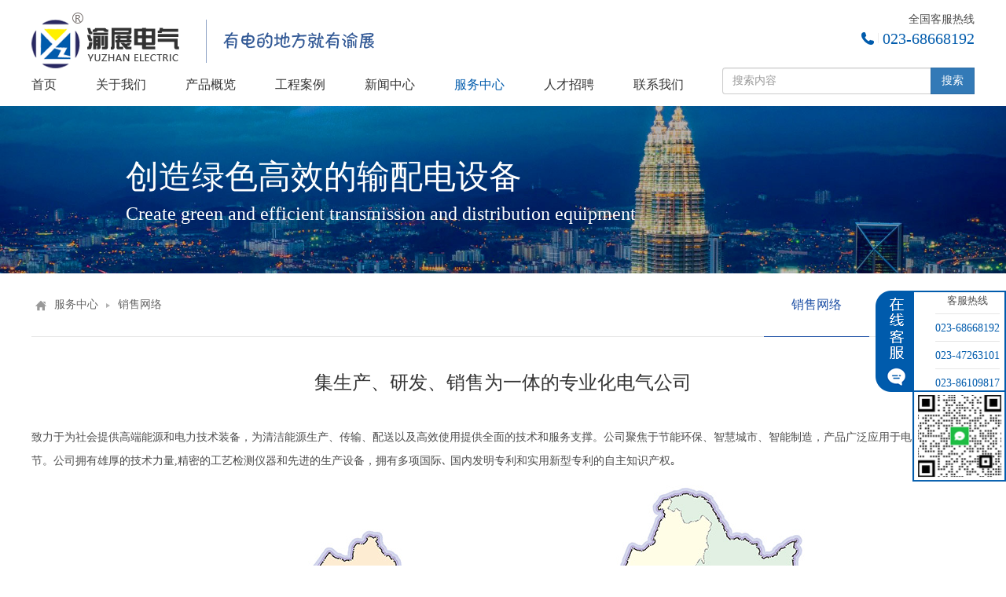

--- FILE ---
content_type: text/html; charset=utf-8
request_url: http://www.cqyuzhan.com.cn/server.aspx
body_size: 10645
content:

<!DOCTYPE html>
<html>

	<head>
		<meta charset="utf-8" />
		<meta name="keywords" content="重庆市渝展电气有限公司，高压配电，低压配电，电力施工，输配电，总承包，变电站，高低压开关柜  ">
		<meta name="description" content=" 重庆市渝展电气有限公司具备专业电力工程施工总承包资质，并专业从事40.5KV及以下的高低压输配电设备、母线槽、桥架等产品的研发、生产、销售、安装与服务，是一家专业性、创新型现代化企业。其现代化生产基地位于重庆直辖市双福工业园区，占地面积50余亩，标准厂房20000多平方米。 ">
		<link rel="stylesheet" href="/include/css/bootstrap.css" />
		<link rel="stylesheet" href="/include/css/animate.min.css" />
		<link rel="stylesheet" href="/include/css/swiper.min.css" />
		<link rel="stylesheet" href="/include/css/main.css" />
		<link rel="stylesheet" href="/include/css/public.css" />
		<script type="text/javascript" src="/include/js/jquery-1.11.0.js"></script>
		<script type="text/javascript" src="/include/js/bootstrap.js"></script>
		<script type="text/javascript" src="/include/js/public.js"></script>
		<script type="text/javascript" src="/include/js/swiper.min.js"></script>
		<script type="text/javascript" src="/include/js/swiper.animate1.0.3.min.js"></script>
		<title>重庆市渝展电气有限公司【官网】</title>
	</head>

	<body>
		<!--导入header-->
	  
<nav>
	<div class="nav clearfix">
		<div class="left">
			<div class="logo"><a href="index.aspx"><img src="/include/images/public/logo.png" /></a></div>
			<div class="nav_bar">
				<ul class="clearfix">
					<li>
						<a href="index.aspx">首页</a>
					</li>
					<li>
						<a href="about.aspx">关于我们</a>
					</li>
					<li>
						<a href="product.aspx?cid=155">产品概览</a>
					</li>
					<li>
						<a href="case.aspx">工程案例</a>
					</li>
					<li>
						<a href="news.aspx?cid=165">新闻中心</a>
					</li>
					<li>
						<a href="server.aspx">服务中心</a>
					</li>
					<li>
						<a href="https://www.huibo.com/qiye/entjl9wc7/" target="_blank">人才招聘</a>
					</li>
					<li>
						<a href="contact.aspx">联系我们</a>
					</li>
				</ul>
			</div>
		</div>
		<div class="right">
			<div class="server_hot">
				<span>全国客服热线</span>
				<p><img src="/include/images/ico/tel.png" /> |
					<font>023-68668192</font>
				</p>
			</div>
			<div class="search">
				<form action="product.aspx" class="form-inline">
					<div class="form-group">
						<div class="input-group">
							<input type="text" class="form-control" name="name" id="exampleInputAmount" placeholder="搜索内容">
							<button class="btn btn-primary" type="submit">搜索</button>
						</div>
					</div>
				</form>
			</div>
		</div>
	</div>
</nav>

		<!--导入header-->
		<div class="banners">
			<img src="/include/images/banners/banner.jpg" />
			<div>
				<p>创造绿色高效的输配电设备</p>
				<span>Create green and efficient transmission and distribution equipment</span>
			</div>
		</div>
		<!--二级页面导航栏-->
		<div class="tow_nav clearfix">
			<div class="address">
				<ul class="clearfix">
					<li><img src="/include/images/ico/home.png" /></li>
					<li>
						<a href="server.aspx">服务中心</a>
					</li>
					<li><img src="/include/images/ico/home_r.png" /></li>
					<li>
						<a href="#">销售网络</a>
					</li>
				</ul>
			</div>
			<div class="nav_right">
				<ul class="clearfix">
					<li class="active">
						<a href="server.aspx">销售网络</a>
					</li>
					<li>
						<a href="aftersale.aspx">售后服务</a>
					</li>
				</ul>
			</div>
		</div>
		<!--关于我们-->
		<div class="public">
			<div class="public_content network">
				<div class="nt_title">
					<p>集生产、研发、销售为一体的专业化电气公司</p>
					<span>       致力于为社会提供高端能源和电力技术装备，为清洁能源生产、传输、配送以及高效使用提供全面的技术和服务支撑。公司聚焦于节能环保、智慧城市、智能制造，产品广泛应用于电力系统各环节。公司拥有雄厚的技术力量,精密的工艺检测仪器和先进的生产设备，拥有多项国际､ 国内发明专利和实用新型专利的自主知识产权｡</span>
				</div>
				<p class="network_map"><img src="/include/images/server/01.jpg" /></p>

<div class="nt_footer">
<p>&nbsp; &nbsp; &nbsp; &nbsp;覆盖全国各省、自治区及直辖市的庞大销售网络</p>

<p>&nbsp; &nbsp; &nbsp; &nbsp;Covering a huge sales network in all provinces, autonomous regions and municipalities across the country</p>
</div>

			</div>
			<br />
		</div>
	  
<footer>
    <div class="foot">
        <div class="row">
            <div class="col-xs-6">
                <p>
                    <font onclick="window.location='sitemap.aspx'">网站地图</font>
                    <img src="/include/images/ico/07.png" />
                </p>
                <div class="row">
                    <div class="col-xs-4">
                        <ul>
                            <li>
                                <a href="about.aspx">关于渝展</a>
                            </li>
                            <li>
                                <a href="course.aspx">发展历程</a>
                            </li>
                            <li>
                                <a href="server.aspx">服务保障</a>
                            </li>
                        </ul>
                    </div>
                    <div class="col-xs-4">
                        <ul>
                            <li>
                                <a href="news.aspx?cid=165">公司动态</a>
                            </li>
                            <li>
                                <a href="case.aspx">工程案例</a>
                            </li>
                            <li>
                                <a href="job.aspx">人才招聘</a>
                            </li>
                        </ul>
                    </div>
                    <div class="col-xs-4">
                        <ul>
                            <li>
                                <a href="news.aspx?cid=166">行业新闻</a>
                            </li>
                            <li>
                                <a href="aftersale.aspx">售后服务</a>
                            </li>
                            <li>
                                <a href="javascript:;">常见问题</a>
                            </li>
                        </ul>
                    </div>
                </div>
            </div>
            <div class="col-xs-6">
               
                <div class="row">
                    <div class="col-xs-7">
                        <p>
                            客服热线：
							<font>023-68668192</font>
                        </p>
                        <div class="fx">
                            <div>
                                <img src="/include/images/ico/fx.png" />
                                <font>分享到:</font>
                            </div>
                            <div class="bdsharebuttonbox">
                                <a href="#" class="bds_qzone" data-cmd="qzone" title="分享到QQ空间"></a>
                                <a href="#" class="bds_tsina" data-cmd="tsina" title="分享到新浪微博"></a>
                                <a href="#" class="bds_weixin" data-cmd="weixin" title="分享到微信"></a>
                                <a href="#" class="bds_renren" data-cmd="renren" title="分享到人人网"></a>
                                <a href="#" class="bds_more" data-cmd="more"></a>
                            </div>
                            <br />
                            
                        </div>
                        <p style="margin-top: 10px;">
                            <a  style="color: #808080; padding-right:20px" href="/include/yzdq.jpg" target="_blank">电子营业执照</a>   
                             <a style="color: #808080;" href="http://webwing.cn" target="_blank">技术支持:盛世汇博</a>
                        </p>
                         
                    </div>
                    <div class="col-xs-5">
                        <div>
                            <img src="/include/images/qrcode/wap.jpg" width="135" />
                            <p>手机官方网站</p>
                        </div>
                        <div>
                            <img src="/include/images/qrcode/wx.jpg" width="135" />
                            <p>微信公众号</p>
                        </div>
                    </div>
                </div>
            </div>
        </div>
    </div>
</footer>
<!--右侧固定栏-->
<div class="fx_right">
    <div class="wxkh2022"><img src="include/images/wxkh2022.png" /></div>

    <div class="lock">
       
    </div>
    <ul>
       
        <li>客服热线</li>
        <li><span>023-68668192</span></li>
        <li><span>023-47263101</span></li>
        <li><span>023-86109817</span></li>
    </ul>
</div>
<!------->
<script>
    //分享
    window._bd_share_config = {
        "common": {
            "bdSnsKey": {},
            "bdText": "",
            "bdMini": "2",
            "bdMiniList": false,
            "bdPic": "",
            "bdStyle": "2",
            "bdSize": "24"
        },
        "share": {}
    };
    with (document) 0[(getElementsByTagName('head')[0] || body).appendChild(createElement('script')).src = 'http://bdimg.share.baidu.com/static/api/js/share.js?v=89860593.js?cdnversion=' + ~(-new Date() / 36e5)];
    $(function () {
        var flag = true;
        $(".fx_right .lock").click(function () {
            if (flag) {
                $(".fx_right").css({
                    "right": "-117px"
                });
                flag = false;
            } else {
                $(".fx_right").css({
                    "right": "0px"
                });
                flag = true;
            }
        })
    })
</script>


		<!---->
	</body>

</html>
<script>
	$(function() {
		$(".nav_bar ul li").eq(5).addClass("active");
		//导入头部底部
	
	})
</script>

--- FILE ---
content_type: text/css
request_url: http://www.cqyuzhan.com.cn/include/css/main.css
body_size: 23921
content:
/*首页简介*/

.i_about {
	width: 100%;
	margin: 95px 0px;
}

.i_about_box {
	min-width: 1200px;
	width: 94.16666666666667%;
	float: right;
}

.i_about_box .i_content {
	margin-top: 30px;
}

.i_about_box .i_content p {
	color: #333333;
	font-size: 14px;
	line-height: 30px;
}

.i_about_box .row .col-xs-6:first-child {
	padding-left: 0px;
}

.i_about_box .row .col-xs-6:last-child {
	padding-right: 0px;
}

.i_about_box .row .col-xs-6 .row {
	margin-top: 45px;
}

.i_about_box .row .col-xs-6 .row .col-xs-4>div {
	float: left;
	vertical-align: middle;
}

.i_about_box .row .col-xs-6 .row .col-xs-4:first-child {
	padding-left: 0px;
}

.i_about_box .row .col-xs-6 .row .col-xs-4>div:first-child {
	margin-right: 20px;
	transition: all 0.4s ease-in-out;
	-moz-transition: all 0.4s ease-in-out;
	-ms-transition: all 0.4s ease-in-out;
	-webkit-transition: all 0.4s ease-in-out;
}

.i_about_box .row .col-xs-6 .row .col-xs-4>div:last-child {
	margin-top: 5px;
}

.i_about_box .row .col-xs-6 .row .col-xs-4>div p {
	color: #333333;
	font-size: 16px;
}

.i_about_box .row .col-xs-6 .row .col-xs-4>div span {
	color: #666666;
	font-size: 16px;
}

.i_about_box .row .col-xs-6 .row .col-xs-4:hover>div:first-child {
	transform: translateY(-10px);
	-moz-transform: translateY(-10px);
	-ms-transform: translateY(-10px);
	-webkit-transform: translateY(-10px);
}


/*产品首页*/

.i_product {
	width: 100%;
	min-width: 1200px;
	width: 88.54%;
	margin: 0 auto;
	position: relative;
}

.i_product .product_nav {
	position: absolute;
	right: 0px;
	top: 65px;
}

.i_product .product_nav a {
	display: block;
	float: left;
	width: 107px;
	height: 40px;
	text-align: center;
	line-height: 40px;
	color: #b2b2b2;
	font-size: 14px;
	border: 1px solid #b2b2b2;
	border-radius: 30px;
	margin-right: 20px;
	transition: all 0.2s ease-in-out;
	-moz-transition: all 0.2s ease-in-out;
	-ms-transition: all 0.2s ease-in-out;
	-webkit-transition: all 0.2s ease-in-out;
}

.i_product .product_nav a:hover,
.i_product .product_nav a.active {
	color: #FFFFFF;
	background: #005bac;
	border-color: #005bac;
}

.i_product_banner {
	width: 100%;
	margin: 40px 0px;
}

.i_product_banner .swiper-slide div:first-child {
	overflow: hidden;
}

.i_product_banner .swiper-slide div:first-child img {
	transition: all 0.5s ease-in-out;
	-moz-transition: all 0.5s ease-in-out;
	-ms-transition: all 0.5s ease-in-out;
	-webkit-transition: all 0.5s ease-in-out;
}

.i_product_banner .swiper-slide div:last-child {
	padding: 20px 0px;
	transition: all 0.5s ease-in-out;
	-moz-transition: all 0.5s ease-in-out;
	-ms-transition: all 0.5s ease-in-out;
	-webkit-transition: all 0.5s ease-in-out;
}

.i_product_banner .swiper-slide div:last-child p {
	color: #333333;
	font-size: 18px;
	text-align: center;
}

.i_product_banner .swiper-slide div:last-child span {
	display: block;
	color: #666666;
	font-size: 14px;
	text-align: center;
}

.i_product_banner .swiper-pagination {
	width: 100%;
	margin-top: 50px;
}

.i_product_banner .swiper-pagination span {
	margin: 0px 5px;
}

.i_product_banner .swiper-slide:hover div:first-child img {
	transform: scale(1.1);
	-moz-transform: scale(1.1);
	-ms-transform: scale(1.1);
	-webkit-transform: scale(1.1);
}

.i_product_banner .swiper-slide:hover div:last-child {
	background: #005bac;
}

.i_product_banner .swiper-slide:hover div:last-child p,
.i_product_banner .swiper-slide:hover div:last-child span {
	color: #FFFFFF;
}

.i_product_banner .more {
	margin: 0 auto;
	margin-top: 100px;
}


/*首页品质服务*/

.i_server {
	width: 100%;
	background: url(../images/index/06.jpg) no-repeat center;
	background-size: 100% 100%;
}

.i_server_box {
	min-width: 1200px;
	width: 88.54%;
	margin: 0 auto;
	position: relative;
	padding: 70px 0px;
}

.i_server_box .i_title span,
.i_server_box .i_title font,
.i_server_box .i_title p {
	color: #FFFFFF;
}

.i_server_box .smore {
	display: block;
	width: 90px;
	height: 30px;
	text-align: center;
	line-height: 30px;
	border-bottom: 1px solid #FFFFFF;
	color: #FFFFFF;
	font-size: 14px;
	background: url(../images/ico/05.png) no-repeat center right;
	position: absolute;
	right: 0px;
	top: 145px;
}

.i_server_box .smore:hover {
	color: #1581bf;
	border-color: #1581bf;
	background: url(../images/ico/05_1.png) no-repeat center right;
}

.i_server_box .row {
	margin: 65px 0px;
}

.i_server_box .row .col-xs-2_5 {
	width: 20%;
	float: left;
	text-align: center;
}

.i_server_box .row .col-xs-2_5 div img {
	transition: all 0.4s ease-in-out;
	-moz-transition: all 0.4s ease-in-out;
	-ms-transition: all 0.4s ease-in-out;
	-webkit-transition: all 0.4s ease-in-out;
}

.i_server_box .row .col-xs-2_5 div p {
	color: #ffffff;
	font-size: 20px;
	padding: 20px 0px;
	transition: all 0.4s ease-in-out;
	-moz-transition: all 0.4s ease-in-out;
	-ms-transition: all 0.4s ease-in-out;
	-webkit-transition: all 0.4s ease-in-out;
}

.i_server_box .row .col-xs-2_5 div span {
	color: #ffffff;
	font-size: 14px;
	transition: all 0.4s ease-in-out;
	-moz-transition: all 0.4s ease-in-out;
	-ms-transition: all 0.4s ease-in-out;
	-webkit-transition: all 0.4s ease-in-out;
}

.i_server_box .row .col-xs-2_5:hover img {
	transform: rotateY(180deg);
	-moz-transform: rotateY(180deg);
	-ms-transform: rotateY(180deg);
	-webkit-transform: rotateY(180deg);
}

.i_server_box .row .col-xs-2_5:hover div p {
	color: #005bac;
}

.i_server_box .row .col-xs-2_5:hover div span {
	color: #005bac;
}


/*首页新闻*/

.i_news {
	width: 100%;
}

.i_news .i_news_box {
	min-width: 1200px;
	margin: 0 auto;
}

.i_news .i_news_box .row .col-xs-3 {
	padding: 50px 3%;
}

.i_news .i_news_box .row .col-xs-3 .more {
	margin-top: 150px;
}

.i_news .i_news_box .row .col-xs-3:first-child {
	background: #f5f5f5;
}

.i_news .i_news_box .row .col-xs-3:first-child>p {
	color: #808080;
	font-size: 14px;
	padding: 10px 0px;
}

.i_news .i_news_box .row .col-xs-3:not(:first-child) div:first-child {
	border-bottom: 1px solid #cccccc;
	padding-bottom: 25px;
}

.i_news .i_news_box .row .col-xs-3:not(:first-child) div:first-child span {
	color: #666666;
	font-size: 16px;
	float: left;
}

.i_news .i_news_box .row .col-xs-3:not(:first-child) div:first-child font {
	color: #666666;
	font-size: 16px;
	float: right;
}

.i_news .i_news_box .row .col-xs-3:not(:first-child) div:nth-child(2) {
	margin: 45px 0px 70px 0px;
}

.i_news .i_news_box .row .col-xs-3:not(:first-child) div:nth-child(2) p {
	color: #333333;
	font-size: 18px;
	margin-bottom: 30px;
}

.i_news .i_news_box .row .col-xs-3:not(:first-child) div:nth-child(2) span {
	color: #333333;
	font-size: 13px;
}

.i_news .i_news_box .row .col-xs-3:not(:first-child) a>font {
	display: block;
	width: 26px;
	height: 26px;
	background: url(../images/ico/06_1.png) no-repeat center;
}

.i_news .i_news_box .row .col-xs-3:not(:first-child):hover div:first-child {
	border-color: #005bac;
}

.i_news .i_news_box .row .col-xs-3:not(:first-child):hover div:nth-child(2) p {
	color: #005bac;
}

.i_news .i_news_box .row .col-xs-3:not(:first-child):hover a>font {
	display: block;
	width: 26px;
	height: 26px;
	background: url(../images/ico/06.png) no-repeat center;
}


/*领导致辞*/

.speech .sp_t {
	margin-bottom: 20px;
}

.speech .sp_t p {
	color: #333333;
	font-size: 24px;
}

.speech .sp_t span {
	color: #999999;
	font-size: 24px;
	text-transform: uppercase;
}

.speech .sp_c p,
.speech .sp_c span {
	color: #4C4C4C;
	font-size: 14px;
	line-height: 23px;
}


/*资质荣誉*/

figcaption {
	text-align: center;
	color: #4c4c4c;
	font-size: 14px;
	padding: 20px 0px;
}

.honor .row .col-xs-3 a {
	display: block;
	overflow: hidden;
}

.honor .row .col-xs-3 a img {
	transition: all 0.6s ease-in-out;
	-moz-transition: all 0.6s ease-in-out;
	-ms-transition: all 0.6s ease-in-out;
	-webkit-transition: all 0.6s ease-in-out;
}

.honor .row .col-xs-3:hover a img {
	transform: scale(1.1);
	-moz-transform: scale(1.1);
	-ms-transform: scale(1.1);
	-webkit-transform: scale(1.1);
}


/*发展历程*/

.course>p {
	color: #1f51a6;
	font-size: 20px;
	text-align: center;
}

.course>span {
	display: block;
	color: #303239;
	font-size: 14px;
	text-align: center;
}

.course .course_box {
	position: relative;
	margin-bottom: 80px;
}

.course .course_box::before {
	position: absolute;
	content: '';
	width: 1px;
	top: 74px;
	left: 50%;
	height: 90%;
	margin-left: -1px;
	background: #e6e6e6;
}

.course .course_box>img:first-child {
	display: block;
	margin: 0 auto;
	margin-top: 30px;
}

.hi_content {
	width: 100%;
}

.course_box .row .col-xs-12>div {
	float: left;
	width: 50%;
}

.course_box .row .col-xs-12>div .time {
	color: #1f51a6;
	font-size: 24px;
	display: block;
	border-bottom: 1px dashed #E6E6E6;
	padding: 20px 0px;
	position: relative;
}

.course_box .row .col-xs-12>div .details {
	color: #4c4c4c;
	font-size: 14px;
	padding-top: 20px;
}

.course_box .row .col-xs-12:nth-child(odd)>div.hi_content {
	float: right;
	padding-left: 80px;
}

.course_box .row .col-xs-12:nth-child(odd)>div.hi_content .time::after {
	position: absolute;
	content: "";
	width: 34px;
	height: 34px;
	left: 0px;
	margin-left: -98px;
	top: 50%;
	margin-top: -15px;
	background: url(../images/about/01.png) no-repeat center;
}

.course_box .row .col-xs-12:nth-child(odd)>div.hi_content .time::before {
	position: absolute;
	content: "";
	width: 80px;
	height: 1px;
	left: -90px;
	top: 55%;
	margin-top: -1px;
	background: #1f51a6;
}

.course_box .row .col-xs-12:nth-child(even)>div.hi_content {
	float: left;
	padding-right: 80px;
	text-align: right;
}

.course_box .row .col-xs-12:nth-child(even)>div.hi_content .time::after {
	position: absolute;
	content: "";
	width: 34px;
	height: 34px;
	right: 0px;
	margin-right: -98px;
	top: 50%;
	margin-top: -15px;
	background: url(../images/about/01.png) no-repeat center;
}

.course_box .row .col-xs-12:nth-child(even)>div.hi_content .time::before {
	position: absolute;
	content: "";
	width: 80px;
	height: 1px;
	right: -90px;
	top: 55%;
	margin-top: -1px;
	background: #1f51a6;
}


/*联系我们*/

.contact .qr {
	text-align: center;
}

.contact .qr p {
	color: #4C4C4C;
	font-size: 14px;
}

.contact .col-xs-2_5 dl dt {
	color: #000000;
	font-size: 20px;
	font-weight: inherit;
	position: relative;
	margin-bottom: 35px;
}

.contact .col-xs-2_5 dl dt::before {
	position: absolute;
	content: '';
	width: 80px;
	height: 1px;
	background: #005bac;
	left: 0px;
	bottom: -10px;
}

.contact .col-xs-2_5 dl dd {
	margin-bottom: 18px;
}

.contact .col-xs-2_5 dl dd font {
	color: #4c4c4c;
	font-size: 14px;
	display: block;
	width: 25%;
	float: left;
}

.contact .col-xs-2_5 dl dd span {
	display: block;
	float: left;
	width: 75%;
	color: #4c4c4c;
	font-size: 14px;
	line-height: 22px;
}

.contact_box {
	width: 100%;
	margin: 65px 0px;
}

.contact_box .row {
	margin: 0px;
}

.contact_box .row .col-xs-6 {
	height: 380px;
	padding: 5px;
	position: relative;
}

.contact_box .row .col-xs-6>p:first-child {
	position: absolute;
	left: 0px;
	top: -50px;
	color: #000000;
	font-size: 18px;
}

.contact_box .row .col-xs-6>p:first-child::before {
	position: absolute;
	content: '';
	width: 80px;
	height: 1px;
	background: #005bac;
	left: 0px;
	bottom: -5px;
}

.contact_box .row .map {
	border: 1px solid #DDDDDD;
}

.contact_box .row .msg {
	padding-left: 20px;
	padding-top: 0px;
}

.contact_box .row .msg>p:first-child {
	left: 20px;
}

#dituContent {
	width: 100%;
	height: 100%;
}

#dituContent img {
	max-width: none;
}

#dituContent * {
	-webkit-box-sizing: border-box;
	-moz-box-sizing: border-box;
	box-sizing: unset;
}

#dituContent label {
	max-width: none;
}

.contact_box .row .msg .form-group {
	margin-bottom: 22px;
}

.contact_box .row .msg input[name=name] {
	width: 35%;
	float: left;
}

.contact_box .row .msg input[name=company] {
	width: 60%;
	float: right;
}

.contact_box .row .msg input[name=tel] {
	width: 48%;
	float: left;
}

.contact_box .row .msg input[name=email] {
	width: 48%;
	float: right;
}

.contact_box .row .msg textarea {
	resize: none;
	height: 200px;
}

.contact_box .row .msg button {
	padding: 12px 60px;
}


/*人才招聘*/

.job .job_title .col-xs-2 {
	background: #005bac;
}

.job .job_title .col-xs-2 p {
	text-align: center;
	color: #ffffff;
	font-size: 18px;
	padding: 15px 0px;
}

.job .panel-group .panel {
	border-radius: 0px;
}

.job .panel-default>.panel-heading {
	background: #FFFFFF;
}

.job #accordion .row .col-xs-2 p {
	text-align: center;
	color: #333333;
	font-size: 16px;
}

.job a.btn {
	border-color: #1F51A6;
	background: #1f51a6;
	color: #ffffff;
	font-size: 14px;
	border-radius: 0px;
}

.job .in .panel-body {
	background: #ededed;
}

.job .active {
	background: #ededed !important;
	border: none;
}

.job .panel-group .panel+.panel {
	border-top: none;
	margin: 0px;
}


/*招聘表单*/

.resume_box form input.form-control {
	display: inline-block;
	width: 60%;
}

.resume_box textarea {
	resize: none;
	min-height: 300px;
}

.resume_box font {
	color: red;
}

.resume_box label {
	color: #333333;
	font-size: 16px;
	font-weight: inherit;
}

.resume_box label {
	color: #333333;
	font-size: 16px;
	font-weight: inherit;
}

.resume_box p {
	background: #ffffff;
	border-bottom: 1px solid #ddd;
	margin: 20px 0px;
	padding: 0px 10px 0px 15px;
	line-height: 36px;
}

.resume_box form>.row>.col-xs-12 {
	margin-bottom: 20px;
}

.resume_box form>.row>.col-xs-12 button {
	width: 150px;
	height: 40px;
}


/*新闻列表*/

.news .row .col-xs-12 {
	padding: 0px;
	margin: 0px;
	padding: 15px 20px;
	transition: all 0.3s ease-in-out;
	-moz-transition: all 0.3s ease-in-out;
	-ms-transition: all 0.3s ease-in-out;
	-webkit-transition: all 0.3s ease-in-out;
	border-radius: 3px;
	border-bottom: 1px solid #e6e6e6;
}

.news .row .col-xs-12 a {
	display: block;
}

.news .row .col-xs-12 .col-xs-8 .n_title {
	margin-bottom: 40px;
}

.news .row .col-xs-12 .col-xs-8 .n_title p {
	color: #333333;
	font-size: 22px;
	padding: 5px 0px;
}

.news .row .col-xs-12 .col-xs-8 .n_title font {
	color: #666666;
	font-size: 14px;
}

.news .row .col-xs-12 .col-xs-8 .n_con {
	transition: all 0.5s ease-in-out;
	-moz-transition: all 0.5s ease-in-out;
	-ms-transition: all 0.5s ease-in-out;
	-webkit-transition: all 0.5s ease-in-out;
}

.news .row .col-xs-12 .col-xs-8 .n_con p {
	color: #666666;
	font-size: 14px;
}

.news .row .col-xs-12 .col-xs-4 .n_pic {
	position: relative;
}

.news .row .col-xs-12 .col-xs-4 .n_pic img {
	width: 100%;
}

.news .row .col-xs-12 .col-xs-4 .n_pic span {
	position: absolute;
	left: 0px;
	bottom: 0px;
	display: block;
	width: 120px;
	height: 40px;
	text-align: center;
	line-height: 40px;
	background: #1f51a6;
	color: #FFFFFF;
	font-size: 14px;
	opacity: 0;
	transition: all 0.5s ease-in-out;
	-moz-transition: all 0.5s ease-in-out;
	-ms-transition: all 0.5s ease-in-out;
	-webkit-transition: all 0.5s ease-in-out;
}

.news .row .col-xs-12:hover {
	box-shadow: 0px 0px 50px #e5e5e5;
}

.news .row .col-xs-12:hover .col-xs-8 .n_con {
	padding-left: 35px;
	border-left: 1px solid #e6e6e6;
}

.news .row .col-xs-12:hover .col-xs-8 .n_title p {
	color: #005bac;
}

.news .row .col-xs-12:hover .col-xs-4 .n_pic span {
	opacity: 1;
}


/*新闻内容*/

.news_show {
	/*position: relative;
	top: -50px;*/
}

.news_show .show_title p {
	color: #333333;
	font-size: 24px;
	text-align: center;
	padding: 15px 0px;
}

.news_show .show_title {
	padding-bottom: 15px;
	border-bottom: 1px solid #e6e6e6;
}

.news_show .show_title span {
	text-align: center;
	display: block;
}

.news_show .show_title span font {
	color: #666666;
	font-size: 14px;
}

.news_show .show_box {
	padding-top: 68px;
}

.back_list {
	margin-top: 50px;
}

.back_list ul li {
	margin-bottom: 20px;
}

.back_list ul li:first-child {
	border-bottom: 1px solid #e6e6e6;
	padding-bottom: 20px;
}

.back_list ul li a {
	color: #333333;
	font-size: 14px;
}

.back_list ul li a:hover {
	color: #005BAC;
}


/*营销网络*/

.network .nt_title p {
	color: #333333;
	text-align: center;
	font-size: 24px;
	padding-bottom: 40px;
}

.network .nt_title span {
	color: #4c4c4c;
	font-size: 14px;
}

.network .network_map {
	width: 1200px;
	margin: 0 auto;
	text-align: center;
}

.network .nt_footer p {
	color: #4C4C4C;
	text-align: center;
	font-size: 16px;
}


/*售后服务*/

.aftersale .col-xs-12 p {
	color: #333333;
	font-size: 24px;
	text-align: center;
	margin-bottom: 60px;
}

.aftersale .col-xs-8 p {
	color: #333333;
	font-size: 16px;
	padding: 5px 0px;
}

.aftersale .col-xs-4 p {
	color: #4c4c4c;
	font-size: 20px;
	text-align: center;
	padding: 10px 0px;
}

.aftersale .col-xs-4 p span {
	color: #005bac;
	font-size: 20px;
}


/*工程案例*/

.case .pic {
	overflow: hidden;
	padding: 0px;
}

.case .pic img {
	transition: all 0.5s ease-in-out;
	-moz-transition: all 0.5s ease-in-out;
	-ms-transition: all 0.5s ease-in-out;
	-webkit-transition: all 0.5s ease-in-out;
}

.case .text {
	padding: 4% 0px;
	padding-left: 1.5%;
}

.case .text span {
	color: #333333;
	font-size: 24px;
	position: relative;
	display: inline-block;
	padding-bottom: 10px;
}

.case .text span::before {
	position: absolute;
	content: "";
	width: 120%;
	height: 1px;
	bottom: 0px;
	background: #cccccc;
}

.case .text div {
	margin-top: 2%;
	height: 154px;
}

.case .text div p {
	color: #666666;
	font-size: 14px;
}

.case .text a {
	display: block;
	border-radius: 30px;
	border: 1px solid #005bac;
	width: 128px;
	height: 42px;
	color: #005bac;
	text-align: center;
	line-height: 42px;
	transition: all 0.2s ease-in-out;
	-moz-transition: all 0.2s ease-in-out;
	-ms-transition: all 0.2s ease-in-out;
	-webkit-transition: all 0.2s ease-in-out;
	background: url(../images/case/02.png) no-repeat center;
	background-position-x: 85%;
}

.case .col-xs-12:hover .pic img {
	transform: scale(1.1);
	-moz-transform: scale(1.1);
	-ms-transform: scale(1.1);
	-webkit-transform: scale(1.1);
}

.case .col-xs-12:hover .text span {
	color: #005BAC;
}

.case .col-xs-12:hover .text span::before {
	background: #005BAC;
}

.case .col-xs-12:hover .text a {
	background: #005BAC url(../images/case/01.png) no-repeat center;
	background-position-x: 85%;
	color: #FFFFFF;
}

.case .col-xs-12:nth-child(even) .pic {
	float: right;
}

.case .col-xs-12:nth-child(even) .text {
	padding-right: 1.5%;
	padding-left: 0px;
	text-align: right;
}

.case .col-xs-12:nth-child(even) .text span::before {
	position: absolute;
	content: "";
	width: 120%;
	height: 1px;
	bottom: 0px;
	right: 0px;
	background: #cccccc;
}

.case .col-xs-12:nth-child(even) .text a {
	float: right;
}


/*工程案例详情*/

.case_show {
	margin-bottom: 100px !important;
}

.case_show>p {
	color: #333333;
	font-size: 24px !important;
	text-align: center;
}

.case_show .row {
	margin-top: 85px;
}

.case_show .row .col-xs-4 {
	margin-bottom: 30px;
}

.case_show .row .col-xs-4 div {
	overflow: hidden;
	position: relative;
}

.case_show .row .col-xs-4 div.pic_box img {
	transition: all 0.4s ease-in-out;
	-moz-transition: all 0.4s ease-in-out;
	-ms-transition: all 0.4s ease-in-out;
	-webkit-transition: all 0.4s ease-in-out;
}

.case_show .row .col-xs-4 div.pic_box div.infor {
    position: absolute;
    bottom: -100px;
    background: rgba(0,91,172,0.8);
    padding: 20px 10px;
    width: 100%;
    height: 100px;
    transition: all 0.4s ease-in-out;
    -moz-transition: all 0.4s ease-in-out;
    -ms-transition: all 0.4s ease-in-out;
    -webkit-transition: all 0.4s ease-in-out;
	 overflow: hidden;
    overflow-y: scroll;
}

.case_show .row .col-xs-4 div.pic_box div.infor p {
	color: #ffffff;
	font-size: 20px;
}

.case_show .row .col-xs-4 div.pic_box div.infor span {
	color: #ffffff;
	font-size: 14px;
}

.case_show .row .col-xs-4:hover img {
	transform: scale(1.1);
	-moz-transform: scale(1.1);
	-ms-transform: scale(1.1);
	-webkit-transform: scale(1.1);
}

.case_show .row .col-xs-4:hover div.pic_box div.infor {
	bottom: 0px;
}

.back_case {
	margin-top: 20px;
	padding-left: 15px;
}

.back_case a span {
	color: #333333;
	font-size: 14px;
}

.back_case a:hover span {
	color: #005bac;
}


/*产品列表*/

.product .row .pr_list div:first-child {
	overflow: hidden;
}

.product .row .pr_list div:first-child img {
	transition: all 0.4s ease-in-out;
	-moz-transition: all 0.4s ease-in-out;
	-ms-transition: all 0.4s ease-in-out;
	-webkit-transition: all 0.4s ease-in-out;
}

.product .row .pr_list div:last-child {
	padding: 20px 0px;
	text-align: center;
}

.product .row .pr_list div:last-child p {
	color: #333333;
	font-size: 18px;
}

.product .row .pr_list div:last-child p {
	color: #333333;
	font-size: 14px;
}

.product .row .col-xs-4 {
	margin-bottom: 30px;
}

.product .row .col-xs-4:hover img {
	transform: scale(1.1);
	-moz-transform: scale(1.1);
	-ms-transform: scale(1.1);
	-webkit-transform: scale(1.1);
}

.product .row .col-xs-4:hover .pr_list div:last-child {
	background: #005bac;
}

.product .row .col-xs-4:hover .pr_list div:last-child p,
.product .row .col-xs-4:hover .pr_list div:last-child span {
	color: #FFFFFF;
}


/*产品详情页*/

.product_show {
	position: relative;
	/*top: -80px;*/
}

#magnifier1 img {
	max-width: none;
}

.product_show .col-xs-7 .p_t {
	margin-top: 45px;
}

.product_show .col-xs-7 .p_t p:first-child {
	color: #333333;
	font-size: 26px;
	font-weight: bold;
}

.product_show .col-xs-7 .p_t span {
	color: #666666;
	font-size: 14px;
	display: block;
}

.product_show .col-xs-7 h1 {
	background: #005bac;
	color: #ffffff;
	font-weight: inherit;
	font-size: 16px;
	height: 35px;
	line-height: 35px;
	padding-left: 10px;
}

.field p,
.brief p,
.specialm p,
.border p,
.parameter p {
	color: #666666;
	font-size: 14px;
}

#bdshare_weixin_qrcode_dialog {
	width: 255px !important;
	height: 330px !important;
}


/*联系我们*/

.contact .col-xs-2_5:nth-child(4) p {
	line-height: 21px !important;
}


/*员工风采*/

.ele .row .col-xs-4 {
	margin-bottom: 30px;
}

.ele .row .col-xs-4>div {
	overflow: hidden
}

.ele .row .col-xs-4>div img {
	transition: all 0.4s ease-in-out;
	-moz-transition: all 0.4s ease-in-out;
	-ms-transition: all 0.4s ease-in-out;
	-webkit-transition: all 0.4s ease-in-out;
}

.ele .row .col-xs-4>p {
	text-align: center;
	padding: 10px 0px;
	font-size: 16px;
	color: #333333;
}

.ele .row .col-xs-4:hover img {
	transform: scale(1.1);
	-moz-transform: scale(1.1);
	-ms-transform: scale(1.1);
	-webkit-transform: scale(1.1);
}

@media only screen and (min-width: 100px) and (max-width: 1480px) {
	.contact .col-xs-2_5 dl dd font {
		width: 30%;
	}
	.contact .col-xs-2_5 dl dd span {
		width: 70%;
	}
	.job .job_title .col-xs-2 p {
		font-size: 20px;
	}
	.case .text div {
		height: 128px;
	}
	.i_server_box .smore {
		width: 110px;
	}
}

--- FILE ---
content_type: text/css
request_url: http://www.cqyuzhan.com.cn/include/css/public.css
body_size: 17330
content:
@charset "utf-8";

/*//�Զ��������������*/

body::-webkit-scrollbar,
.layers-table-list::-webkit-scrollbar {
    width: 8px;
    height: 8px;
}

body::-webkit-scrollbar-track,
.layers-table-list::-webkit-scrollbar-track {
    background: rgba(255, 255, 255, 0.5);
    -webkit-border-radius: 4px;
    -moz-border-radius: 4px;
    border-radius: 4px;
    border: 1px solid #ddd;
}

body::-webkit-scrollbar-thumb,
.layers-table-list::-webkit-scrollbar-thumb {
    background: rgba(0, 0, 0, 0.5);
    -webkit-border-radius: 4px;
    -moz-border-radius: 4px;
    border-radius: 4px;
}

.bg {
    background-color: #6a6f6d;
}

::-webkit-scrollbar-track-piece {
    width: 8px;
    background-color: #f8f8f8;
}

::-webkit-scrollbar {
    width: 8px;
    background-color: #2882e8;
}

::-webkit-scrollbar-thumb {
    width: 8px;
    background-color: #aeaeae;
}

    ::-webkit-scrollbar-thumb:hover {
        width: 8px;
        background-color: #2882e8;
    }

body,
html {
    min-width: 1200px;
}

* {
    font-family: "΢���ź�";
    font-size: 14px;
    /*color: #333333;*/
    list-style: none;
}

ul,
p {
    padding: 0px;
    margin: 0px;
}

a {
    text-decoration: none !important;
}

img {
    max-width: 100%;
}


/*������*/

nav {
    width: 100%;
    padding: 15px 0px;
}

.nav {
    min-width: 1200px;
    width: 88.54%;
    margin: 0 auto;
}

    .nav > div.left {
        float: left;
    }

        .nav > div.left .nav_bar {
            margin-top: 10px;
        }

            .nav > div.left .nav_bar ul li {
                padding: 0px 40px;
                float: left;
            }

                .nav > div.left .nav_bar ul li:first-child {
                    padding-left: 0px;
                }

                .nav > div.left .nav_bar ul li a {
                    color: #333333;
                    font-size: 16px;
                }

                .nav > div.left .nav_bar ul li:hover a,
                .nav > div.left .nav_bar ul li.active a {
                    color: #005bac;
                }

    .nav > div.right {
        float: right;
    }

        .nav > div.right .server_hot {
            text-align: right;
            margin-bottom: 23px;
        }

            .nav > div.right .server_hot span {
                color: #4c4c4c;
                font-size: 14px;
            }

            .nav > div.right .server_hot p {
                color: #e6e6e6;
            }

                .nav > div.right .server_hot p font {
                    color: #005bac;
                    font-size: 20px;
                    vertical-align: middle;
                }

        .nav > div.right .btn {
            border-radius: 0px;
            position: absolute;
            width: 56px;
            right: 0px;
        }

        .nav > div.right .form-control {
            border-right: none;
            width: 265px;
            margin-right: 56px;
        }


/*banner*/

.banner {
    width: 100%;
}

.banner_text {
    position: absolute;
    top: 40%;
    width: 82.54%;
    /*width: 1200px;*/
    /*text-align:right;*/
    left: 50%;
    transform: translate(-50%, -50%);
    -moz-transform: translate(-50%, -50%);
    -ms-transform: translate(-50%, -50%);
    -webkit-transform: translate(-50%, -50%);
}

    /*.banner_text > div {
        width: 52%;
        float: right;
    }*/
    .banner_text p {
        margin-top:15px;
    }
    .banner_text p:first-child {
        color: #FFFFFF;
        font-size: 58px;
    }

    .banner_text p:nth-child(2) {
        color: #FFFFFF;
        font-size: 36px;
    }

.banner .swiper-button-prev {
    width: 25px;
    height: 48px;
    background: url(../images/ico/left.png) no-repeat center;
    left: 5%;
}

    .banner .swiper-button-prev:hover {
        background: url(../images/ico/left1.png) no-repeat center;
    }

.banner .swiper-button-next {
    width: 25px;
    height: 48px;
    background: url(../images/ico/right.png) no-repeat center;
    right: 5%;
}

    .banner .swiper-button-next:hover {
        background: url(../images/ico/right1.png) no-repeat center;
    }

.banner .swiper-pagination span {
    width: 10px;
    height: 10px;
    border-radius: 50%;
    background: #FFFFFF;
    opacity: 1;
}

    .banner .swiper-pagination span.swiper-pagination-bullet-active {
        width: 50px;
        height: 10px;
        border-radius: 30px;
        background: #FFFFFF;
        opacity: 1;
    }


/*�ײ�*/

footer {
    width: 100%;
    background: #272727;
    padding: 40px 0px;
}

.foot {
    min-width: 1200px;
    width: 88.54%;
    margin: 0 auto;
}

    .foot .row .col-xs-6 > p {
        padding-bottom: 25px;
    }

        .foot .row .col-xs-6 > p font {
            color: #fefefe;
            font-size: 16px;
            vertical-align: middle;
            padding-right: 12px;
            cursor: pointer;
        }

    .foot .row .col-xs-6 .row .col-xs-4 {
        padding: 0px 5%;
    }

        .foot .row .col-xs-6 .row .col-xs-4:first-child {
            padding-left: 0px;
        }

        .foot .row .col-xs-6 .row .col-xs-4 ul li {
            padding: 15px 0px;
            border-top: 1px solid rgba(255, 255, 255, 0.1);
            border-bottom: 1px solid rgba(255, 255, 255, 0.1);
        }

            .foot .row .col-xs-6 .row .col-xs-4 ul li:first-child {
                border-top: none;
            }

            .foot .row .col-xs-6 .row .col-xs-4 ul li a {
                color: #FFFFFF;
                font-size: 15px;
            }

                .foot .row .col-xs-6 .row .col-xs-4 ul li a:hover {
                    color: #005bac;
                }

    .foot .row .col-xs-6 .row .col-xs-7:first-child {
        padding-left: 0px;
    }

    .foot .row .col-xs-6 .row .col-xs-7 .form-control {
        background: none;
        border: none;
        border-radius: 0px;
        border-bottom: 1px solid rgba(255, 255, 255, 0.1);
        outline: none;
        box-shadow: none;
        color: #999999;
        margin-top: 18px;
    }

        .foot .row .col-xs-6 .row .col-xs-7 .form-control:focus {
            background: none;
            border: none;
            border-radius: 0px;
            box-shadow: none;
        }

    .foot .row .col-xs-6 .row .col-xs-7 p {
        color: #fefefe;
        font-size: 20px;
        padding-top: 10px;
    }

        .foot .row .col-xs-6 .row .col-xs-7 p font {
            color: #fefefe;
            font-size: 20px;
            font-weight: bold;
        }

    .foot .row .col-xs-6 .row .col-xs-7 .fx > div:first-child {
        float: left;
        margin-top: 3px;
        margin-right: 20px;
    }

    .foot .row .col-xs-6 .row .col-xs-7 .fx {
        margin-top: 15px;
    }

        .foot .row .col-xs-6 .row .col-xs-7 .fx font {
            color: #fefefe;
            font-size: 16px;
            vertical-align: middle;
        }

        .foot .row .col-xs-6 .row .col-xs-7 .fx .bdsharebuttonbox {
            float: left;
        }

            .foot .row .col-xs-6 .row .col-xs-7 .fx .bdsharebuttonbox a {
                width: 30px;
                height: 27px;
            }

            .foot .row .col-xs-6 .row .col-xs-7 .fx .bdsharebuttonbox .bds_qzone {
                background: url(../images/ico/kj.png) no-repeat center;
            }

            .foot .row .col-xs-6 .row .col-xs-7 .fx .bdsharebuttonbox .bds_tsina {
                background: url(../images/ico/wb.png) no-repeat center;
            }

            .foot .row .col-xs-6 .row .col-xs-7 .fx .bdsharebuttonbox .bds_weixin {
                background: url(../images/ico/wx.png) no-repeat center;
            }

            .foot .row .col-xs-6 .row .col-xs-7 .fx .bdsharebuttonbox .bds_renren {
                background: url(../images/ico/rr.png) no-repeat center;
            }

            .foot .row .col-xs-6 .row .col-xs-7 .fx .bdsharebuttonbox .bds_more {
                background: url(../images/ico/other.png) no-repeat center;
            }

    .foot .row .col-xs-6 .row .col-xs-5 > div {
        width: 48%;
        text-align: center;
        float: left;
        margin-right: 2%;
    }

        .foot .row .col-xs-6 .row .col-xs-5 > div:last-child {
            margin-right: 0px;
        }

        .foot .row .col-xs-6 .row .col-xs-5 > div p {
            color: #7d7d7d;
            font-size: 14px;
            text-align: center;
            padding-top: 15px;
        }


/*��ҳ����*/

.i_title span {
    color: #666666;
    font-size: 42px;
    text-transform: uppercase;
}

.i_title font {
    color: #005bac;
    font-size: 42px;
    text-transform: uppercase;
    font-weight: bold;
}

.i_title p {
    color: #333333;
    font-size: 32px;
}


/*�鿴����*/

.more {
    display: block;
    width: 105px;
    height: 36px;
    text-align: center;
    line-height: 36px;
    border: 1px solid #b3b3b3;
    color: #b3b3b3;
    border-radius: 30px;
    background: url(../images/ico/01.png) no-repeat center;
    background-position-x: 90%;
    transition: all 0.2s ease-in-out;
}

    .more:hover {
        background: #005bac url(../images/ico/01_1.png) no-repeat center;
        background-position-x: 90%;
        color: #FFFFFF;
        border-color: #005bac;
    }

@media only screen and (min-width: 100px) and (max-width: 1480px) {
    .nav > div.left .nav_bar ul li {
        padding: 0px 25px;
    }
}


/*����ҳ��banner*/

.banners {
    width: 100%;
    height: auto;
    position: relative;
}

    .banners div {
        text-align: left;
        position: absolute;
        width: 75%;
        left: 50%;
        top: 50%;
        transform: translate(-50%, -50%);
        -moz-transform: translate(-50%, -50%);
        -ms-transform: translate(-50%, -50%);
        -webkit-transform: translate(-50%, -50%);
    }

        .banners div p {
            color: #ffffff;
            font-size: 42px;
            opacity: 0;
            animation: banners_t 0.6s ease-in forwards;
            -moz-animation: banners_t 0.6s ease-in forwards;
            -ms-animation: banners_t 0.6s ease-in forwards;
            -webkit-animation: banners_t 0.6s ease-in forwards;
        }

        .banners div span {
            display: block;
            color: #ffffff;
            font-size: 24px;
            opacity: 0;
            animation: banners_t 0.6s 0.4s ease-in forwards;
            -moz-animation: banners_t 0.6s 0.4s ease-in forwards;
            -ms-animation: banners_t 0.6s 0.4s ease-in forwards;
            -webkit-animation: banners_t 0.6s 0.4s ease-in forwards;
        }

@keyframes banners_t {
    from {
        opacity: 0;
        transform: translateY(50px);
        -moz-transform: translateY(50px);
        -ms-transform: translateY(50px);
        -webkit-transform: translateY(50px);
    }

    to {
        opacity: 1;
        transform: translateY(0px);
        -ms-transform: translateY(0px);
        -webkit-transform: translateY(0px);
        -moz-transform: translateY(0px);
    }
}

@-moz-keyframes banners_t {
    from {
        opacity: 0;
        transform: translateY(50px);
        -moz-transform: translateY(50px);
        -ms-transform: translateY(50px);
        -webkit-transform: translateY(50px);
    }

    to {
        opacity: 1;
        transform: translateY(0px);
        -ms-transform: translateY(0px);
        -webkit-transform: translateY(0px);
        -moz-transform: translateY(0px);
    }
}

@-ms-keyframes banners_t {
    from {
        opacity: 0;
        transform: translateY(50px);
        -moz-transform: translateY(50px);
        -ms-transform: translateY(50px);
        -webkit-transform: translateY(50px);
    }

    to {
        opacity: 1;
        transform: translateY(0px);
        -ms-transform: translateY(0px);
        -webkit-transform: translateY(0px);
        -moz-transform: translateY(0px);
    }
}

@-webkit-keyframes banners_t {
    from {
        opacity: 0;
        transform: translateY(50px);
        -moz-transform: translateY(50px);
        -ms-transform: translateY(50px);
        -webkit-transform: translateY(50px);
    }

    to {
        opacity: 1;
        transform: translateY(0px);
        -ms-transform: translateY(0px);
        -webkit-transform: translateY(0px);
        -moz-transform: translateY(0px);
    }
}


/*����ҳ�浼��*/

.tow_nav {
    width: 75%;
    min-width: 1200px;
    margin: 0 auto;
    height: 81px;
    border-bottom: 1px solid #e6e6e6;
    margin-bottom: 43px;
}

    .tow_nav .address {
        float: left;
    }

        .tow_nav .address ul li {
            float: left;
            margin: 0px 5px;
            padding: 30px 0px;
        }

            .tow_nav .address ul li a {
                color: #666666;
                font-size: 14px;
            }

    .tow_nav .nav_right {
        float: right;
    }

        .tow_nav .nav_right ul li {
            float: left;
            padding: 29px 35px;
        }

            .tow_nav .nav_right ul li a {
                color: #333333;
                font-size: 16px;
            }

            .tow_nav .nav_right ul li:last-child {
                /*padding-right: 0px;*/
            }

            .tow_nav .nav_right ul li:hover,
            .tow_nav .nav_right ul li.active {
                border-bottom: 1px solid #1f51a6;
            }

                .tow_nav .nav_right ul li:hover a,
                .tow_nav .nav_right ul li.active a {
                    color: #1F51A6;
                }

.none_norder {
    border: none;
    margin-bottom: 0px;
}


/*����ҳ�湫����С*/

.public {
    width: 75%;
    margin: 0 auto;
    min-width: 1200px;
    margin-bottom: 20px;
    min-height: 300px;
}

.public_content {
    width: 100%;
    margin: 0 auto;
}

    .public_content p,
    .public_content span {
        color: #4C4C4C;
        font-size: 14px;
        line-height: 30px;
    }

.too_title {
    width: 100%;
    text-align: center;
    margin-bottom: 65px;
}

    .too_title p {
        color: #333333;
        font-size: 24px;
    }

    .too_title span {
        color: #999999;
        text-transform: uppercase;
        font-size: 24px;
    }


/*��ҳ*/

.page {
    margin: 20px 0px;
    text-align: center;
}


/*�Ҳ���*/

.fx_right {
    width: 166px;
    height: 149px;
    position: fixed;
    right: 0px;
    top: 50%;
    background: url(../images/ico/kf_bj.png) no-repeat center;
    z-index: 99;
    transition: all 0.6s ease-in-out;
    -moz-transition: all 0.6s ease-in-out;
    -ms-transition: all 0.6s ease-in-out;
    -webkit-transition: all 0.6s ease-in-out;
}

    .fx_right ul {
        float: right;
        margin-right: 8px;
        margin-top: 5px;
    }

        .fx_right ul li {
            height: 35px;
            line-height: 35px;
            text-align: center;
            border-bottom: 1px solid #e6e6e6;
        }

            .fx_right ul li:last-child {
                border: none;
            }

            .fx_right ul li a {
                color: #005bac;
                font-size: 14px;
            }

        .fx_right ul li {
            color: #4C4C4C;
            font-size: 13px;
        }

            .fx_right ul li span {
                color: #005bac;
                font-size: 14px;
            }

    .fx_right .lock {
        height: 100%;
        float: left;
        width: 50px;
        cursor: pointer;
    }

/*��վ��ͼ*/
.sitemap {
    width: 100%;
}

    .sitemap .sitemap_list {
        width: 100%;
        margin-bottom: 20px
    }

        .sitemap .sitemap_list label {
            display: block;
            margin-bottom: 10px
        }

            .sitemap .sitemap_list label span {
                font-size: 18px;
                color: #333;
            }

        .sitemap .sitemap_list ul {
        }

            .sitemap .sitemap_list ul li {
                float: left;
                padding: 0px 10px;
                margin-bottom: 10px
            }

                .sitemap .sitemap_list ul li a {
                    color: #666;
                    font-size: 16px;
                }

                    .sitemap .sitemap_list ul li a:hover {
                        color: #005bac;
                    }
/*��ҳ*/
.page a, .page span {
    padding: 0.5rem 1rem;
    border: 1px solid #DDDDDD;
    background: #FFFFFF;
    color: #333333;
    transition: background-color .3s;
}
.am-active {
    background: #0054a6 !important;
    border: 1px solid #0054a6 !important;
    color: #FFFFFF !important;
    transition: background-color .3s;
}
.wxkh2022 {
    position: absolute;
    top:137px;
    left: 47px;
    
}

--- FILE ---
content_type: application/javascript
request_url: http://www.cqyuzhan.com.cn/include/js/public.js
body_size: 2345
content:
$(function() {
	if(IEVersion() == 10 || IEVersion() < 10) {
		alert('当前浏览器版本过低，请升级浏览器版本，或更换浏览器如（360，火狐，UC，QQ，谷歌等...）')
	}
	//表单提交验证
	var telreg = /^[1][3,4,5,7,8][0-9]{9}$/;
	$(".msg_box .btn-primary").click(function() {
        var fjson = new Formdata($(".msg_box input[name=name]").val(), $(".msg_box input[name=company]").val(), $(".msg_box input[name=tel]").val(), $(".msg_box input[name=email]").val(), $(".msg_box textarea[name=content]").val())
        console.log(fjson)
		if(fjson.name == "") {
			showdialog("姓名不能为空")
			return false
		} else if(fjson.tel == "") {
			showdialog("手机号码不能为空")
			return false
		} else if(!telreg.test(fjson.tel)) {
			showdialog("手机号码格式错误")
			return false
        } else if (fjson.content.length < 15) {
			showdialog("留言内容需大于15个字符")
			return false
		} else {
			return true;
		}
	})
	//手动关闭窗口
	$("#modal_close").click(function() {
		$('.modal').modal('hide');
	})
})

function showdialog(data) {
	$('.modal').modal('show');
	$(".modal .modal-body p").text("")
	$(".modal .modal-body p").text(data)
}
//定义表单内
function Formdata(name, company, tel, email, content) {
	this.name = name; //姓名
	this.company = company; //公司名称
	this.tel = tel; //电话
	this.email = email; //邮箱
	this.content = content; //留言内容
}

function IEVersion() {
	var userAgent = navigator.userAgent; //取得浏览器的userAgent字符串  
	var isIE = userAgent.indexOf("compatible") > -1 && userAgent.indexOf("MSIE") > -1; //判断是否IE<11浏览器  
	var isEdge = userAgent.indexOf("Edge") > -1 && !isIE; //判断是否IE的Edge浏览器  
	var isIE11 = userAgent.indexOf('Trident') > -1 && userAgent.indexOf("rv:11.0") > -1;
	if(isIE) {
		var reIE = new RegExp("MSIE (\\d+\\.\\d+);");
		reIE.test(userAgent);
		var fIEVersion = parseFloat(RegExp["$1"]);
		if(fIEVersion == 7) {
			return 7;
		} else if(fIEVersion == 8) {
			return 8;
		} else if(fIEVersion == 9) {
			return 9;
		} else if(fIEVersion == 10) {
			return 10;
		} else {
			return 6; //IE版本<=7
		}
	} else if(isEdge) {
		return 'edge'; //edge
	} else if(isIE11) {
		return 11; //IE11  
	}
}